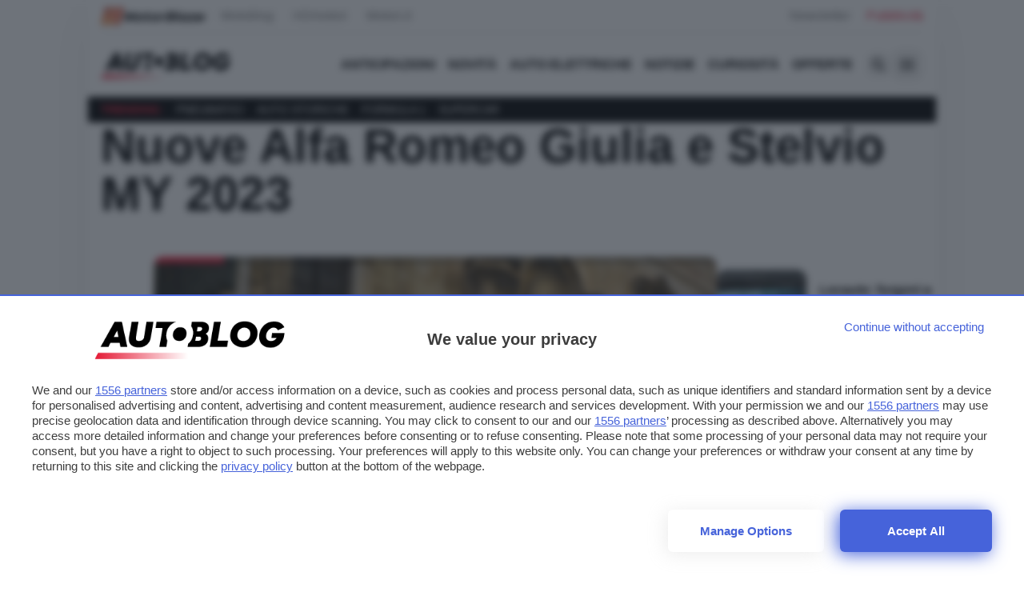

--- FILE ---
content_type: text/html; charset=UTF-8
request_url: https://www.autoblog.it/galleria/nuove-alfa-romeo-giulia-e-stelvio-my-2023
body_size: 16154
content:









<!DOCTYPE html>
<html lang="it" data-domain="Autoblog" data-page="single_gallery" class="scroll-smooth subpixel-antialiased blz_skin">
    <head>
        <meta charset="utf-8" />

        <meta http-equiv="X-UA-Compatible" content="IE=edge,chrome=1" />
        <meta name="viewport" content="width=device-width,initial-scale=1,shrink-to-fit=no" />

        <link rel="dns-prefetch" href="https://img.autoblog.it" />
        <link rel="dns-prefetch" href="https://cdn.onesignal.com" />

        <link rel="preconnect" href="https://img.autoblog.it" crossorigin >
        <link rel="preconnect" href="https://cdn.onesignal.com" crossorigin >


        <title>Nuove Alfa Romeo Giulia e Stelvio MY 2023</title>
<meta name="author" content=" ">

        
    <link rel="icon" type="image/png" href="/app/themes/autoblog/assets/favicon/autoblog/favicon-96x96.png" sizes="96x96" />
    <link rel="icon" type="image/svg+xml" href="/app/themes/autoblog/assets/favicon/autoblog/favicon.svg" />
    <link rel="shortcut icon" href="/app/themes/autoblog/assets/favicon/autoblog/favicon.ico" />
    <link rel="apple-touch-icon" sizes="180x180" href="/app/themes/autoblog/assets/favicon/autoblog/apple-touch-icon.png" />
    <meta name="apple-mobile-web-app-title" content="Autoblog" />
    <link rel="manifest" href="/app/themes/autoblog/assets/favicon/autoblog/site.webmanifest" />


    <link rel="preconnect" href="https://www.googletagmanager.com/" crossorigin >    


    <link rel="preconnect" href="https://fonts.googleapis.com">
    <link rel="preconnect" href="https://fonts.gstatic.com" crossorigin>
    <link
        fetchpriority="low"
        rel="preload"
        href="https://fonts.googleapis.com/css2?family=Figtree:ital,wght@0,300..900;1,300..900&display=optional"
        as="style"
        onload="this.onload=null;this.rel='stylesheet'"
    />
    <noscript>
        <link
            href="https://fonts.googleapis.com/css2?family=Figtree:ital,wght@0,300..900;1,300..900&display=optional"
            rel="stylesheet"
            type="text/css"
        />
    </noscript>

     

        <!-- Google Tag Manager -->
        <script fetchpriority="low" loading="lazy">(function(w,d,s,l,i){w[l]=w[l]||[];w[l].push({ 'gtm.start': new Date().getTime(), event:'gtm.js'}); var f=d.getElementsByTagName(s)[0],j=d.createElement(s),dl=l!='dataLayer'?'&l='+l:'';j.async=true;j.src='https://www.googletagmanager.com/gtm.js?id='+i+dl;f.parentNode.insertBefore(j,f);})(window,document,'script','dataLayer','GTM-W3JKBRWH');</script>
        <!-- End Google Tag Manager -->

                    <!-- Google Tag Manager DigitalBloom -->
            <script fetchpriority="low" loading="lazy">
                (function(w,d,s,l,i){w[l]=w[l]||[];w[l].push({'gtm.start':
                new Date().getTime(),event:'gtm.js'});var f=d.getElementsByTagName(s)[0],
                j=d.createElement(s),dl=l!='dataLayer'?'&l='+l:'';j.async=true;j.src=
                'https://www.googletagmanager.com/gtm.js?id='+i+dl;f.parentNode.insertBefore(j,f);
                })(window,document,'script','dataLayer','GTM-W85JL6VK');
            </script>
            <!-- End Google Tag Manager -->
        
    

            <link rel="stylesheet" type="text/css" href="/app/themes/autoblog/styles/styles/style.css?ver=0.0.34" />     



        <meta name='robots' content='noindex, follow' />
	<style>img:is([sizes="auto" i], [sizes^="auto," i]) { contain-intrinsic-size: 3000px 1500px }</style>
	
	<!-- This site is optimized with the Yoast SEO plugin v24.9 - https://yoast.com/wordpress/plugins/seo/ -->
	<title>Nuove Alfa Romeo Giulia e Stelvio MY 2023 - Autoblog</title>
	<meta property="og:locale" content="it_IT" />
	<meta property="og:type" content="article" />
	<meta property="og:title" content="Nuove Alfa Romeo Giulia e Stelvio MY 2023 - Autoblog" />
	<meta property="og:url" content="https://www.autoblog.it/galleria/nuove-alfa-romeo-giulia-e-stelvio-my-2023" />
	<meta property="og:site_name" content="Autoblog" />
	<meta property="article:publisher" content="https://www.facebook.com/Autoblog.it/" />
	<meta property="og:image" content="https://www.autoblog.it/app/uploads/2023/02/230207-alfaromeogiulia20-63e23b1f56147-63e2476099154.jpg" />
	<meta property="og:image:width" content="1280" />
	<meta property="og:image:height" content="853" />
	<meta property="og:image:type" content="image/jpeg" />
	<meta name="twitter:card" content="summary_large_image" />
	<meta name="twitter:site" content="@_autoblog" />
	<script type="application/ld+json" class="yoast-schema-graph">{"@context":"https://schema.org","@graph":[{"@type":"WebPage","@id":"https://www.autoblog.it/galleria/nuove-alfa-romeo-giulia-e-stelvio-my-2023","url":"https://www.autoblog.it/galleria/nuove-alfa-romeo-giulia-e-stelvio-my-2023","name":"Nuove Alfa Romeo Giulia e Stelvio MY 2023 - Autoblog","isPartOf":{"@id":"https://www.autoblog.it/#website"},"primaryImageOfPage":{"@id":"https://www.autoblog.it/galleria/nuove-alfa-romeo-giulia-e-stelvio-my-2023#primaryimage"},"image":{"@id":"https://www.autoblog.it/galleria/nuove-alfa-romeo-giulia-e-stelvio-my-2023#primaryimage"},"thumbnailUrl":"https://www.autoblog.it/app/uploads/2023/02/230207-alfaromeogiulia20-63e23b1f56147-63e2476099154.jpg","datePublished":"2023-02-08T08:00:32+00:00","breadcrumb":{"@id":"https://www.autoblog.it/galleria/nuove-alfa-romeo-giulia-e-stelvio-my-2023#breadcrumb"},"inLanguage":"it-IT","potentialAction":[{"@type":"ReadAction","target":["https://www.autoblog.it/galleria/nuove-alfa-romeo-giulia-e-stelvio-my-2023"]}]},{"@type":"ImageObject","inLanguage":"it-IT","@id":"https://www.autoblog.it/galleria/nuove-alfa-romeo-giulia-e-stelvio-my-2023#primaryimage","url":"https://www.autoblog.it/app/uploads/2023/02/230207-alfaromeogiulia20-63e23b1f56147-63e2476099154.jpg","contentUrl":"https://www.autoblog.it/app/uploads/2023/02/230207-alfaromeogiulia20-63e23b1f56147-63e2476099154.jpg","width":1280,"height":853},{"@type":"BreadcrumbList","@id":"https://www.autoblog.it/galleria/nuove-alfa-romeo-giulia-e-stelvio-my-2023#breadcrumb","itemListElement":[{"@type":"ListItem","position":1,"name":"Home","item":"https://www.autoblog.it/"},{"@type":"ListItem","position":2,"name":"Gallerie","item":"https://www.autoblog.it/galleria"},{"@type":"ListItem","position":3,"name":"Novità","item":"https://www.autoblog.it/categoria/novita"},{"@type":"ListItem","position":4,"name":"Nuove Alfa Romeo Giulia e Stelvio MY 2023"}]},{"@type":"WebSite","@id":"https://www.autoblog.it/#website","url":"https://www.autoblog.it/","name":"Autoblog","description":"News, Video, Prove e Recensioni sulle nuove Automobili | Autoblog","publisher":{"@id":"https://www.autoblog.it/#organization"},"potentialAction":[{"@type":"SearchAction","target":{"@type":"EntryPoint","urlTemplate":"https://www.autoblog.it/?s={search_term_string}"},"query-input":{"@type":"PropertyValueSpecification","valueRequired":true,"valueName":"search_term_string"}}],"inLanguage":"it-IT"},{"@type":"Organization","@id":"https://www.autoblog.it/#organization","name":"Autoblog","url":"https://www.autoblog.it/","logo":{"@type":"ImageObject","inLanguage":"it-IT","@id":"https://www.autoblog.it/#/schema/logo/image/","url":"https://www.autoblog.it/app/uploads/2020/12/autoblog.png","contentUrl":"https://www.autoblog.it/app/uploads/2020/12/autoblog.png","width":270,"height":97,"caption":"Autoblog"},"image":{"@id":"https://www.autoblog.it/#/schema/logo/image/"},"sameAs":["https://www.facebook.com/Autoblog.it/","https://x.com/_autoblog"]}]}</script>
	<!-- / Yoast SEO plugin. -->


<link rel="https://api.w.org/" href="https://www.autoblog.it/wp-json/" /><link rel="alternate" title="oEmbed (JSON)" type="application/json+oembed" href="https://www.autoblog.it/wp-json/oembed/1.0/embed?url=https%3A%2F%2Fwww.autoblog.it%2Fgalleria%2Fnuove-alfa-romeo-giulia-e-stelvio-my-2023" />
<link rel="alternate" title="oEmbed (XML)" type="text/xml+oembed" href="https://www.autoblog.it/wp-json/oembed/1.0/embed?url=https%3A%2F%2Fwww.autoblog.it%2Fgalleria%2Fnuove-alfa-romeo-giulia-e-stelvio-my-2023&#038;format=xml" />
  <script src="https://cdn.onesignal.com/sdks/web/v16/OneSignalSDK.page.js" defer></script>
  <script>
          window.OneSignalDeferred = window.OneSignalDeferred || [];
          OneSignalDeferred.push(async function(OneSignal) {
            await OneSignal.init({
              appId: "85c7f5a3-fde0-407b-9e3b-3ef443f33f2e",
              serviceWorkerOverrideForTypical: true,
              path: "https://www.autoblog.it/app/plugins/onesignal-free-web-push-notifications/sdk_files/",
              serviceWorkerParam: { scope: "/app/plugins/onesignal-free-web-push-notifications/sdk_files/push/onesignal/" },
              serviceWorkerPath: "OneSignalSDKWorker.js",
            });
          });

          // Unregister the legacy OneSignal service worker to prevent scope conflicts
          if (navigator.serviceWorker) {
            navigator.serviceWorker.getRegistrations().then((registrations) => {
              // Iterate through all registered service workers
              registrations.forEach((registration) => {
                // Check the script URL to identify the specific service worker
                if (registration.active && registration.active.scriptURL.includes('OneSignalSDKWorker.js.php')) {
                  // Unregister the service worker
                  registration.unregister().then((success) => {
                    if (success) {
                      console.log('OneSignalSW: Successfully unregistered:', registration.active.scriptURL);
                    } else {
                      console.log('OneSignalSW: Failed to unregister:', registration.active.scriptURL);
                    }
                  });
                }
              });
            }).catch((error) => {
              console.error('Error fetching service worker registrations:', error);
            });
        }
        </script>
<link rel="icon" href="https://www.autoblog.it/app/uploads/2025/09/cropped-web-app-manifest-512x512-1-32x32.png" sizes="32x32" />
<link rel="icon" href="https://www.autoblog.it/app/uploads/2025/09/cropped-web-app-manifest-512x512-1-192x192.png" sizes="192x192" />
<link rel="apple-touch-icon" href="https://www.autoblog.it/app/uploads/2025/09/cropped-web-app-manifest-512x512-1-180x180.png" />
<meta name="msapplication-TileImage" content="https://www.autoblog.it/app/uploads/2025/09/cropped-web-app-manifest-512x512-1-270x270.png" />

    
     
    
    

        <style>
        .menu_more {
            font-weight: 600 !important;
        }
        
        div#div-gpt-ad-skin {
            display: flex; 
            position: absolute; 
            top: 0;
            width: 100%;
            justify-content: center;
        }
        div#div-gpt-ad-headofpage {
            display: flex; 
            margin-bottom: 0;
            justify-content: center; 
        }

        body.leo-skin .main-container {
            max-width: 1060px !important;
            z-index: 1 !important;
            position: relative !important;
        }
        .adbox_placeholder {
            position: relative;
            background-image: url( '/app/themes/autoblog/assets/adbox_placeholder.svg?v=1' );
            background-position: center;
            background-size: 110px;
            background-repeat: no-repeat;
        }
        div[id^="div-gpt-ad-box_inside_content_"] *{
            width: 300px;
            margin: auto !important;
        }
    </style>
    

     
    <script type="module" src="https://cmp.pubtech.ai/456/pubtech-cmp-v2-esm.js"></script><script nomodule>!function(){var e=document,t=e.createElement('script');if(!('noModule'in t)&&'onbeforeload'in t){var n=!1;e.addEventListener('beforeload',(function(e){if(e.target===t)n=!0;else if(!e.target.hasAttribute('nomodule')||!n)return;e.preventDefault()}),!0),t.type='module',t.src='.',e.head.appendChild(t),t.remove()}}();</script>
    <script nomodule data-src="https://cmp.pubtech.ai/456/pubtech-cmp-v2.js" src="https://cmp.pubtech.ai/456/pubtech-cmp-v2.js"></script>
    
    <meta name="pbstck_context:site_name" content="autoblogtub"/>
    <meta name="pbstck_context:section" content="genr">
    
    <style>
        [x-cloak] {
            display: none;
        }
    </style>

    <style>
    /* Theme colors */

    
    :root {
        --color-primary: #e41a35;
        --color-primary-light: #e41a35;
        --color-primary-dark: #e41a35;
    }

    [data-theme="motoblog"] {
        --color-primary: #e49725;
        --color-primary-light: #e49725;
        --color-primary-dark: #e49725;
    }


    /* Rest of the styles */
    .menu_more {
        font-weight: 600 !important;
    }
    
    div#div-gpt-ad-skin {
        display: flex; 
        position: absolute; 
        top: 0;
        width: 100%;
        justify-content: center;
    }
    div#div-gpt-ad-headofpage {
        display: flex; 
        margin-bottom: 0;
        justify-content: center; 
    }

    #div-gpt-ad-skin > div:first-of-type {
        /* Inserisci qui le proprietà desiderate */
        max-width: 970px;
        margin: auto;
        text-align: center;
      }
      
      div#top_slot * {
          text-align: center;
          margin: auto;
      }

    body.leo-skin .main-container {
        max-width: 1060px !important;
        z-index: 1 !important;
        position: relative !important;
    }
    .adbox_placeholder {
        position: relative;
        background-image: url( '/app/themes/autoblog/assets/adbox_placeholder.svg?v=1' );
        background-position: center;
        background-size: 110px;
        background-repeat: no-repeat;
    }
    div[id^="div-gpt-ad-box_inside_content_"] *{
        margin: auto !important;
    }
    .hidden-scrollbar {
        -ms-overflow-style: none;  /* IE and Edge */
        scrollbar-width: none;  /* Firefox */
    }
    .hidden-scrollbar::-webkit-scrollbar {
        display: none;  /* Chrome, Safari and Opera */
    }
    .leo-skin div#div-gpt-ad-teads,
    .leo-skin .hero_image {
        max-width: 620px;
        overflow: hidden;
    } 
</style>
</head>

<body data-theme="autoblog" class="single_gallery max-w-screen overflow-x-hidden blz_skin">



    <!-- Google Tag Manager (noscript) -->
    <noscript><iframe src="https://www.googletagmanager.com/ns.html?id=GTM-W3JKBRWH" height="0" width="0" style="display:none;visibility:hidden"></iframe></noscript>
    <!-- End Google Tag Manager (noscript) --> 
    

        <!-- Google Tag Manager DigitalBloom (noscript) -->
    <noscript><iframe src="https://www.googletagmanager.com/ns.html?id=GTM-W85JL6VK" height="0" width="0" style="display:none;visibility:hidden"></iframe></noscript>
    <!-- End Google Tag Manager (noscript) -->
    

    

    
        <div id="div-gpt-ad-skin" class="mp-code skin"></div>
    

    <main class="main-container mx-auto bg-white">

        <div style="box-shadow: rgba(0, 0, 0, 0.05) 0px 20px 60px 4px;" class="boxed bg-white"> 
        
                <section class="hidden lg:block">
    <div class="py-2 px-4 bg-white boxed flex items-center justify-between">
        <ul class="flex items-center">
            <li class="inline mr-4 lg:mr-4 text-neutral-500 lg:hover:text-black group relative">
                <a target="_blank" href="https://motorblaze.it" title="Questo sito è parte del network MotorBlaze" class="flex items-center group-hover:opacity-90">
                    <img src="/app/themes/autoblog/assets/motorblaze/motorblaze.svg" alt="Questo sito è parte del network MotorBlaze" class="h-6 w-auto -mt-[1px] mr-05"> :
                </a>

            </li>
                        <li class="inline mr-4 lg:mr-6 text-neutral-500 lg:hover:text-black">
                <a target="_blank" href="//www.motoblog.it">Motoblog</a>
            </li>
                        <li class="inline mr-4 lg:mr-6 text-neutral-500 lg:hover:text-black">
                <a target="_blank" href="//www.hdmotori.it">HDmotori</a>
            </li>
                        <li class="inline mr-4 lg:mr-6 text-neutral-500 lg:hover:text-black">
                <a target="_blank" href="//www.motori.it">Motori.it</a>
            </li>
                    </ul>
        <div>
            <a target="_blank" href="/newsletter/" class="inline mr-4 lg:mr-4 text-neutral-500 lg:hover:text-black">
                Newsletter
            </a>
            <a target="_blank" href="/pubblicita/" class="text-primary">
                Pubblicità
            </a>
        </div>
    </div>
    <div class="boxed w-full px-4">
        <div class="bg-neutral-200 h-[1px]"></div>
    </div>
</section>        
        <header x-data="{ shadow: false }" class="sticky top-0 left-0 z-20 w-full">
            <nav x-data="{ searchOpen: false, menuOpen: false }" 
    class="bg-white">
  
    <div class="mx-auto boxed px-2 sm:px-6 lg:px-4">
        <div class="relative flex h-14 lg:h-20 items-center justify-between">

            <div class="flex flex-1 items-center justify-center sm:items-stretch sm:justify-start">
                <div class="flex flex-shrink-0 items-center">
                    <a href="/" title="Vai alla Homepage">
                                                    <img class="h-8 lg:h-10 w-auto -mt-[4px]" fetchpriority="high" src="/app/themes/autoblog/assets/logo/autoblog.svg?v=1.5" alt="">
                                            </a>
                </div>
                <div class="hidden lg:mr-20 lg:block w-full">
                    <div class="flex justify-end w-full">
                                                <a href="https://www.autoblog.it/categoria/anticipazioni" class="px-2 py-2 font-semibold uppercase text-md hover:text-primary">
                            Anticipazioni
                        </a>
                                                <a href="https://www.autoblog.it/categoria/novita" class="px-2 py-2 font-semibold uppercase text-md hover:text-primary">
                            Novità
                        </a>
                                                <a href="https://www.autoblog.it/categoria/auto-elettriche" class="px-2 py-2 font-semibold uppercase text-md hover:text-primary">
                            Auto Elettriche
                        </a>
                                                <a href="https://www.autoblog.it/categoria/notizie" class="px-2 py-2 font-semibold uppercase text-md hover:text-primary">
                            Notizie
                        </a>
                                                <a href="https://www.autoblog.it/categoria/notizie/curiosita" class="px-2 py-2 font-semibold uppercase text-md hover:text-primary">
                            Curiosità
                        </a>
                                                <a href="https://www.autoblog.it/categoria/guida-allacquisto" class="px-2 py-2 font-semibold uppercase text-md hover:text-primary">
                            Offerte
                        </a>
                                            </div>
                </div>
            </div>
            <div class="space-x-4">
                <div class="absolute inset-y-0 right-10 flex items-center">
                    <!-- Search Button -->
                    <button type="button"
                        class="relative inline-flex items-center justify-center rounded-lg p-2 lg:text-neutral-900 text-white"
                        aria-controls="search-menu"  @click="searchOpen = !searchOpen; if (searchOpen) menuOpen = false" aria-expanded="false"
                        x-bind:aria-expanded="searchOpen.toString()">
                        <span class="absolute"></span>
                        <span class="sr-only">Apri la ricerca</span>
                        <div class="h-4 w-4 fill-neutral-900 " :class="{ 'hidden': searchOpen, 'block': !searchOpen }">
                            <svg xmlns="http://www.w3.org/2000/svg" viewBox="0 0 512 512"><path d="M416 208c0 45.9-14.9 88.3-40 122.7L502.6 457.4c12.5 12.5 12.5 32.8 0 45.3s-32.8 12.5-45.3 0L330.7 376c-34.4 25.2-76.8 40-122.7 40C93.1 416 0 322.9 0 208S93.1 0 208 0S416 93.1 416 208zM208 352a144 144 0 1 0 0-288 144 144 0 1 0 0 288z"/></svg>                        </div>
                        <svg x-description="Icon when search is open." x-state:on="Search open" x-state:off="Search closed"
                            class="hidden h-6 w-6" :class="{ 'block': searchOpen, 'hidden': !searchOpen }" fill="none"
                            viewBox="0 0 24 24" stroke-width="2" stroke="currentColor" aria-hidden="true">
                            <path stroke-linecap="round" stroke-linejoin="round" d="M6 18L18 6M6 6l12 12"></path>
                        </svg>
                    </button>
                </div>
                <div class="absolute inset-y-0 right-0 flex items-center">
                                            
                    <!-- Mobile Menu Button -->
                    <button type="button"
                        class="relative inline-flex items-center justify-center rounded-lg p-2 text-neutral-900 "
                        aria-controls="mobile-menu" @click="menuOpen = !menuOpen; if (menuOpen) searchOpen = false" aria-expanded="false"
                        x-bind:aria-expanded="menuOpen.toString()">
                        <span class="absolute"></span>
                        <span class="sr-only">Apri il menu</span>
                        <svg x-state:on="Menu open" x-state:off="Menu closed"
                            class="block h-6 w-6" :class="{ 'hidden': menuOpen, 'block': !menuOpen }" fill="none"
                            viewBox="0 0 24 24" stroke-width="2" stroke="currentColor" aria-hidden="true">
                            <path stroke-linecap="round" stroke-linejoin="round"
                                d="M3.75 6.75h16.5M3.75 12h16.5m-16.5 5.25h16.5"></path>
                        </svg>
                        <svg x-description="Icon when menu is open." x-state:on="Menu open" x-state:off="Menu closed"
                            class="hidden h-6 w-6" :class="{ 'block': menuOpen, 'hidden': !menuOpen }" fill="none"
                            viewBox="0 0 24 24" stroke-width="2" stroke="currentColor" aria-hidden="true">
                            <path stroke-linecap="round" stroke-linejoin="round" d="M6 18L18 6M6 6l12 12"></path>
                        </svg>
                    </button>
                </div>
            </div>
        </div>
    </div>


    <!-- Search Panel -->
<div class="h-screen w-full overflow-auto hidden-scrollbar bg-white" id="search-menu" x-data="searchForm()" x-show="searchOpen" style="display: none;">
    <div class="pb-3 pt-2 flex-none boxed">
        <div class="sticky top-0 bg-white py-2">
            <form @submit.prevent="search" role="search" aria-label="posts" autocomplete="off" class="boxed px-6 lg:py-24 my-2">
                <label for="default-search" class="mb-2 text-sm font-semibold text-neutral-900 sr-only dark:text-white">Search</label>
                <div class="relative">
                    <div class="absolute inset-y-0 start-0 flex items-center ps-3 pointer-events-none">
                        <svg class="w-4 h-4 text-neutral-500 dark:text-neutral-400" aria-hidden="true" xmlns="http://www.w3.org/2000/svg" fill="none" viewBox="0 0 20 20">
                            <path stroke="currentColor" stroke-linecap="round" stroke-linejoin="round" stroke-width="2" d="m19 19-4-4m0-7A7 7 0 1 1 1 8a7 7 0 0 1 14 0Z"/>
                        </svg>
                    </div>
                    <input type="search" id="default-search" class="block w-full p-4 ps-10 text-md text-neutral-900 border border-neutral-300 rounded-lg bg-neutral-50 focus:border-primary focus:outline-none appearance-none" x-model="query" name="search" aria-label="Search Term" placeholder="Cerca nel sito..." @input.debounce.500ms="search" />
                    <button type="submit" x-show="false">Cerca</button>
                    
                    <div class="absolute inset-y-0 end-4 flex items-center ps-3 pointer-events-none">
                        <div x-show="loading" class="spinner">
                            <svg aria-hidden="true" class="w-6 h-6 text-neutral-300 animate-spin fill-primary-light" viewBox="0 0 100 101" fill="none" xmlns="http://www.w3.org/2000/svg">
                                <path d="M100 50.5908C100 78.2051 77.6142 100.591 50 100.591C22.3858 100.591 0 78.2051 0 50.5908C0 22.9766 22.3858 0.59082 50 0.59082C77.6142 0.59082 100 22.9766 100 50.5908ZM9.08144 50.5908C9.08144 73.1895 27.4013 91.5094 50 91.5094C72.5987 91.5094 90.9186 73.1895 90.9186 50.5908C90.9186 27.9921 72.5987 9.67226 50 9.67226C27.4013 9.67226 9.08144 27.9921 9.08144 50.5908Z" fill="currentColor"/>
                                <path d="M93.9676 39.0409C96.393 38.4038 97.8624 35.9116 97.0079 33.5539C95.2932 28.8227 92.871 24.3692 89.8167 20.348C85.8452 15.1192 80.8826 10.7238 75.2124 7.41289C69.5422 4.10194 63.2754 1.94025 56.7698 1.05124C51.7666 0.367541 46.6976 0.446843 41.7345 1.27873C39.2613 1.69328 37.813 4.19778 38.4501 6.62326C39.0873 9.04874 41.5694 10.4717 44.0505 10.1071C47.8511 9.54855 51.7191 9.52689 55.5402 10.0491C60.8642 10.7766 65.9928 12.5457 70.6331 15.2552C75.2735 17.9648 79.3347 21.5619 82.5849 25.841C84.9175 28.9121 86.7997 32.2913 88.1811 35.8758C89.083 38.2158 91.5421 39.6781 93.9676 39.0409Z" fill="currentFill"/>
                            </svg>
                            <span class="sr-only">Loading...</span>
                        </div>
                    </div>
            
                </div>
            </form>
        </div>



        <div class="results my-4 pb-24 px-6">
            <div id="posts" x-ref="posts">
                <div class="grid grid-cols-1 md:grid-cols-2 lg:grid-cols-3 gap-4">
                    <template x-for="post in posts" :key="post.id">
                        <a class="cardlink" :href="post.link" x-bind:href="post.link">
                            <div class="flex items-center">
                                <div class="h-24 w-20 mx-4">
                                    <img width="80" height="120" loading="lazy" class="rounded-lg h-24 w-20 bg-neutral-100 object-cover" x-bind:src="post.img" x-bind:alt="post.title">
                                </div>
                                <div class="w-48 text-wrap leading-none font-semibold" x-text="post.title"></div>
                            </div>
                        </a>
                    </template>
                </div>
            </div>
        </div>
    </div>
</div>

<script>
    function searchForm() {
        return {
            query: '',
            posts: [],
            loading: false,

            search() {
                if (this.query.length < 3) {
                    this.posts = [];
                    return;
                }

                this.loading = true;

                // Trasforma gli spazi in +
                const formattedQuery = this.query.replace(/\s+/g, '+');

                fetch(`/wp-json/api/v1/customsearch/${formattedQuery}`)
                    .then(response => response.json())
                    .then(data => {
                        //console.log('Data received:', data); // Log per la diagnostica
                        this.posts = data.news.map(post => {
                            return {
                                id   : post.id,
                                img  : post.img.url,
                                title: post.title,
                                link  : post.link,
                            };
                        });
  
                        this.loading = false; // Imposta lo stato di caricamento a false dopo aver ricevuto i dati
                    })
                    .catch(error => {
                        this.loading = false; // Assicurati che lo spinner venga nascosto anche in caso di errore
                    });
            }
        }
    }
</script>
    <!-- Mobile Menu Panel -->



<div class="h-screen boxed p-4 overflow-auto hidden-scrollbar bg-white" id="mobile-menu" x-show="menuOpen" style="display: none;">

    <div class="px-2 pb-3 grid grid-cols-2 lg:grid-cols-4 gap-4 boxed mx-auto">


        <div>
            <span class="uppercase text-primary text-sm font-bold">Categorie:</span>
            
                            <a href="https://www.autoblog.it/categoria/anticipazioni" class="text-neutral-900 block rounded-md py-2 text-lg font-semibold">
                    Anticipazioni
                </a>
                            <div class="divide-neutral-500"></div>
            
                            <a href="https://www.autoblog.it/categoria/novita" class="text-neutral-900 block rounded-md py-2 text-lg font-semibold">
                    Novità
                </a>
                            <div class="divide-neutral-500"></div>
            
                            <a href="https://www.autoblog.it/categoria/auto-elettriche" class="text-neutral-900 block rounded-md py-2 text-lg font-semibold">
                    Auto Elettriche
                </a>
                            <div class="divide-neutral-500"></div>
            
                            <a href="https://www.autoblog.it/categoria/notizie" class="text-neutral-900 block rounded-md py-2 text-lg font-semibold">
                    Notizie
                </a>
                            <div class="divide-neutral-500"></div>
            
                            <a href="https://www.autoblog.it/categoria/notizie/curiosita" class="text-neutral-900 block rounded-md py-2 text-lg font-semibold">
                    Curiosità
                </a>
                            <div class="divide-neutral-500"></div>
            
                            <a href="https://www.autoblog.it/categoria/guida-allacquisto" class="text-neutral-900 block rounded-md py-2 text-lg font-semibold">
                    Offerte
                </a>
                            <div class="divide-neutral-500"></div>
                    </div>

        <div>
            <span class="uppercase text-primary text-sm font-bold">Trending:</span>
                            <a href="https://www.autoblog.it/categoria/pneumatici" class="text-neutral-900 block rounded-md py-2 text-lg font-semibold">
                    Pneumatici
                </a>
    
                            <a href="https://www.autoblog.it/categoria/auto-storiche" class="text-neutral-900 block rounded-md py-2 text-lg font-semibold">
                    Auto storiche
                </a>
    
                            <a href="https://www.autoblog.it/categoria/motorsport/formula-1" class="text-neutral-900 block rounded-md py-2 text-lg font-semibold">
                    Formula 1
                </a>
    
                            <a href="https://www.autoblog.it/categoria/super-car" class="text-neutral-900 block rounded-md py-2 text-lg font-semibold">
                    Supercar
                </a>
    
                    </div>
      
        <div>
            <div class="text-sm font-bold flex items-center">
                <img src="/app/themes/autoblog/assets/motorblaze/motorblaze.svg" alt="Questo sito è parte del network MotorBlaze" class="h-[21px] w-auto mr-1">
                <span>:</span>
            </div>
                            <a href="//www.motoblog.it" class="text-neutral-900 rounded-md py-2 text-lg font-semibold flex items-center space-x-1">
                    Motoblog
                </a>
                            <a href="//www.hdmotori.it" class="text-neutral-900 rounded-md py-2 text-lg font-semibold flex items-center space-x-1">
                    HDmotori
                </a>
                            <a href="//www.motori.it" class="text-neutral-900 rounded-md py-2 text-lg font-semibold flex items-center space-x-1">
                    Motori.it
                </a>
                    </div> 
        

    
    </div>

    <div class="mt-12">
                <div class="mb-6">

        
    <ul class="flex items-center justify-center text-neutral-900">
        <li>
            <a href="https://www.facebook.com/Autoblog.it/" rel="nofollow noopener" target="_blank">
                <svg xmlns="http://www.w3.org/2000/svg" width="42" height="42">
                    <path
                        d="M28.116 12.999H13.883a.883.883 0 00-.883.884v14.233a.883.883 0 00.883.883h7.663v-6.2h-2.085v-2.41h2.085v-1.781a2.909 2.909 0 013.105-3.192 17.293 17.293 0 011.863.095v2.16h-1.279c-1 0-1.2.477-1.2 1.176v1.541h2.392l-.309 2.411h-2.079v6.2h4.077a.884.884 0 00.884-.883V13.883a.883.883 0 00-.884-.884z"
                        fill="currentColor"></path>
                </svg>
            </a>
        </li>
        <li>
            <a href="https://twitter.com/_autoblog" rel="nofollow noopener" target="_blank">
                <svg xmlns="http://www.w3.org/2000/svg" width="42" height="42">
                    <path
                        d="M29 16.039a6.839 6.839 0 01-1.89.518 3.262 3.262 0 001.443-1.813 6.555 6.555 0 01-2.08.794 3.28 3.28 0 00-5.673 2.243 3.377 3.377 0 00.076.748 9.284 9.284 0 01-6.762-3.429 3.281 3.281 0 001.008 4.384 3.239 3.239 0 01-1.482-.4v.036a3.3 3.3 0 002.628 3.223 3.274 3.274 0 01-.86.108 2.9 2.9 0 01-.621-.056 3.311 3.311 0 003.065 2.285 6.591 6.591 0 01-4.067 1.4 6.144 6.144 0 01-.785-.052 9.234 9.234 0 005.032 1.472 9.272 9.272 0 009.336-9.334c0-.145-.005-.285-.012-.424A6.544 6.544 0 0029 16.039z"
                        fill="currentColor"></path>
                </svg>
            </a>
        </li>
        <li>
            <a href="/feed" rel="nofollow noopener" target="_blank">
                <svg xmlns="http://www.w3.org/2000/svg" width="42" height="42">
                    <g data-name="Raggruppa 15">
                        <g data-name="Raggruppa 13">
                            <g data-name="Raggruppa 14">
                                <g data-name="Raggruppa 8">
                                    <g data-name="Raggruppa 7">
                                        <circle data-name="Ellisse 1" cx="2.5" cy="2.5" r="2.5" fill="currentColor"
                                            transform="translate(13 23.861)"></circle>
                                    </g>
                                </g>
                                <g data-name="Raggruppa 10">
                                    <g data-name="Raggruppa 9">
                                        <path data-name="Tracciato 5"
                                            d="M13 18.102v3.075a7.694 7.694 0 017.686 7.681h3.073A10.772 10.772 0 0013 18.102z"
                                            fill="currentColor"></path>
                                    </g>
                                </g>
                                <g data-name="Raggruppa 12">
                                    <g data-name="Raggruppa 11">
                                        <path data-name="Tracciato 6"
                                            d="M13 12.861v3.048a12.966 12.966 0 0112.953 12.952H29a16.018 16.018 0 00-16-16z"
                                            fill="currentColor"></path>
                                    </g>
                                </g>
                            </g>
                        </g>
                    </g>
                </svg>
            </a>
        </li>
        <li>
            <a href="https://www.autoblog.it/newsletter" rel="nofollow noopener" target="_blank">
                <svg xmlns="http://www.w3.org/2000/svg" width="42" height="42">
                    <path
                        d="M22.979 21.268l5.657 4.849a1.152 1.152 0 01-.787.312h-13.7a1.153 1.153 0 01-.79-.31l5.659-4.851L21 23zM21 21.857l-7.637-6.545a1.152 1.152 0 01.788-.312h13.7a1.153 1.153 0 01.79.31zm8 3.641L23.477 20.8 29 16v9.5zm-16 0V16l5.523 4.8L13 25.5zm0 0"
                        fill="currentColor" fill-rule="evenodd"></path>
                </svg>
            </a>
        </li>
    </ul>

</div>            </div>


    <div class="grid grid-cols-3 lg:flex items-center justify-center gap-4 mt-10">
                <div class="text-neutral-500 font-semibold text-sm hover:text-primary">
            <a href="https://www.autoblog.it/codice-etico-della-affiliazione">Codice etico</a>
        </div>
                <div class="text-neutral-500 font-semibold text-sm hover:text-primary">
            <a href="https://www.autoblog.it/affiliazione">Affiliazione</a>
        </div>
                <div class="text-neutral-500 font-semibold text-sm hover:text-primary">
            <a href="https://www.autoblog.it/privacy-policy">Informativa Privacy</a>
        </div>
                <div class="text-neutral-500 font-semibold text-sm hover:text-primary">
            <a href="https://www.autoblog.it/cookie-policy">Informativa Cookie</a>
        </div>
                <div class="text-neutral-500 font-semibold text-sm hover:text-primary">
            <a href="https://www.autoblog.it/note-legali">Note legali</a>
        </div>
            </div>



</div>
</nav>            <section x-data="{ shadow: false, }"
class="trendbar_small boxed bg-black text-white flex items-center h-8 lg:justify-left "
:class="{ 'shadow-[0_1px_3px_rgba(15,23,42,0.08)] transition duration-200' : shadow }"
@scroll.window="
    shadow = (window.pageYOffset > 20) ? true : false;
">

    <ul class="overflow-x-scroll whitespace-nowrap hidden-scrollbar pl-3 lg:px-4 boxed lg:w-full flex items-center">
        <li class="inline mr-4 text-primary  uppercase font-bold text-sm">Trending:</li>
                <li class="inline mr-4 text-white  uppercase font-normal text-sm ">
            <a href="https://www.autoblog.it/categoria/pneumatici">Pneumatici</a>
        </li>
                <li class="inline mr-4 text-white  uppercase font-normal text-sm ">
            <a href="https://www.autoblog.it/categoria/auto-storiche">Auto storiche</a>
        </li>
                <li class="inline mr-4 text-white  uppercase font-normal text-sm ">
            <a href="https://www.autoblog.it/categoria/motorsport/formula-1">Formula 1</a>
        </li>
                <li class="inline mr-4 text-white  uppercase font-normal text-sm ">
            <a href="https://www.autoblog.it/categoria/super-car">Supercar</a>
        </li>
            </ul>
</section>
        </header>
       

        <div class="boxed px-4 bg-white">

            
       

            




        

<span data-container='{
        "type" : "single_gallery",
        "infinite" : "false",
        "title": "Nuove\u0020Alfa\u0020Romeo\u0020Giulia\u0020e\u0020Stelvio\u0020MY\u00202023", "container" : ".articles-container" , "content" : "article"
    , "appendToRequest" : "?is_ajax_request" , "contents" : [     {"title":"Locauto\u003A\u0020furgoni\u0020a\u0020chilometraggio\u0020illimitato\u0020al\u0020costo\u0020di\u0020100\u0020km", "url" :"https://www.autoblog.it/post/locauto-furgoni-a-chilometraggio-illimitato-al-costo-di-100-km"},     {"title":"Mini\u0020Paul\u0020Smith\u0020Edition,\u0020il\u0020massimo\u0020del\u0020glamour\u0020british", "url" :"https://www.autoblog.it/post/mini-paul-smith-edition-il-massimo-del-glamour-british"},     {"title":"L\u0027americana\u0020pi\u00F9\u0020potente\u0020mai\u0020vista\u0020in\u0020Europa\u003A\u0020ha\u00201.064\u0020CV", "url" :"https://www.autoblog.it/post/lamericana-piu-potente-mai-vista-in-europa-ha-1-064-cv"},     {"title":"Con\u0020Locauto\u0020sconti\u0020fino\u0020al\u002020\u0025\u0020sul\u0020noleggio\u0020auto\u003A\u0020scopri\u0020la\u0020promo", "url" :"https://www.autoblog.it/post/con-locauto-sconti-fino-al-20-sul-noleggio-auto-scopri-la-promo"},     {"title":"Leapmotor,\u0020con\u0020la\u0020tecnologia\u0020REEV\u0020autonomia\u0020di\u00201000\u0020km", "url" :"https://www.autoblog.it/post/leapmotor-con-la-tecnologia-reev-autonomia-di-1000-km"},     {"title":"Apollo\u0020Evo\u0020V12,\u0020nuova\u0020hypercar\u0020da\u0020pista\u003A\u0020solo\u002010\u0020esemplari", "url" :"https://www.autoblog.it/post/apollo-evo-v12-nuova-hypercar-da-pista-solo-10-esemplari"},     {"title":"Opel\u0020debutta\u0020a\u0020Retromobile\u00202026\u0020con\u0020nuova\u0020Astra\u0020e\u0020Mokka\u0020GSE", "url" :"https://www.autoblog.it/post/opel-debutta-a-retromobile-2026-con-nuova-astra-e-mokka-gse"},     {"title":"Le\u0020tariffe\u0020orarie\u0020di\u0020Locauto\u0020sono\u0020l\u0027ideale\u0020per\u0020noleggi\u0020auto\u0020brevi", "url" :"https://www.autoblog.it/post/le-tariffe-orarie-di-locauto-sono-lideale-per-noleggi-auto-brevi"}     ], "taxonomies" : {  } }'></span>

<div class="articles-container">
    <article id="360154" class="px-4 lg:px-0">

                
        
        <div class="post-content-single relative">
            <section class="article_head">
    <h1 class="text-4xl/8 lg:text-6xl font-bold lg:font-semibold mb-4">Nuove Alfa Romeo Giulia e Stelvio MY 2023</h1>

        <p class="text-neutral-800 text-xl italic lg:not-italic mb-2"></p>
</section>            <div class="lg:flex lg:justify-between max-w-4xl mx-auto my-12">
                <div class="lg:pr-6">
                    <link fetchpriority="low" rel="stylesheet" href="/app/themes/autoblog/styles/lib/swiper-bundle.min.css" />
<script fetchpriority="low" src="/app/themes/autoblog/scripts/lib/swiper-bundle.min.js"></script>

<style>
    .gallery_block {
        max-width: 704px;
        height: 540px;
    }

    .swiper {
        width: 100%;
        height: 100%;
    }

    .swiper-slide {
        text-align: center;
        display: flex;
        justify-content: center;
        align-items: center;
    }

    .swiper-slide img {
        display: block;
        width: 100%;
        height: 100%;
        object-fit: cover;
    }

    .swiper-slide img {
        display: block;
        width: 100%;
        height: 100%;
        object-fit: cover;
    }
    .swiper-pagination {
        margin: 0 !important;
        height: 8px !important;

    }
    .swiper-pagination-progressbar-fill {
        background-color: #e41a35 !important;
    }
    .swiper-count .currentslide {
        font-weight: bold;
        color: #e41a35;
        font-size: 18px;
    }

    /* Pulsante "next" */
    .swiper-button-next::after {
        content: ''; /* Sostituisci con il simbolo desiderato */
        background-image: url('data:image/svg+xml,<svg xmlns="http://www.w3.org/2000/svg" fill="none" viewBox="0 0 24 24" stroke-width="1.5" stroke="white" class="size-6"><path stroke-linecap="round" stroke-linejoin="round" d="M13.5 4.5 21 12m0 0-7.5 7.5M21 12H3" /></svg>') !important;
        width: 24px;
        height: 24px;
    }

    .swiper-button-next,
    .swiper-button-prev {
        background: rgba(0, 0, 0, 0.3);
        width: 60px;
    }

    .swiper-button-next {
        right: 0;
        border-radius: 8px 0 0 8px; 
    }

    .swiper-button-prev {
        left: 0;
        border-radius:  0 8px 8px 0 ; 
    }

    .swiper-button-next:hover,
    .swiper-button-prev:hover {
        background: rgba(0, 0, 0, 0.7);
    }


    /* Pulsante "prev" */
    .swiper-button-prev::after {
        content: ''; /* Sostituisci con il simbolo desiderato */
        background-image: url('data:image/svg+xml,<svg xmlns="http://www.w3.org/2000/svg" fill="none" viewBox="0 0 24 24" stroke-width="1.5" stroke="white" class="size-6"><path stroke-linecap="round" stroke-linejoin="round" d="M10.5 19.5 3 12m0 0 7.5-7.5M3 12h18" /></svg>') !important;
        width: 24px;
        height: 24px;
    }
</style>

<section class="gallery_block relative mb-4 select-none  rounded-lg">
    <div class="swiper gallerySwiper rounded-lg">
        <div class="swiper-wrapper rounded-lg">
                            <div class="swiper-slide rounded-lg">
                    <img class="rounded-lg" src="https://www.autoblog.it/app/uploads/2023/02/230207-alfaromeogiulia01-63e23b8feb68d-63e24760f0599.jpg" alt="Nuove Alfa Romeo Giulia e Stelvio MY 2023">
                </div>
                            <div class="swiper-slide rounded-lg">
                    <img class="rounded-lg" src="https://www.autoblog.it/app/uploads/2023/02/230207-alfaromeostelvio19-63e23c8d804b7-63e246883633d-1.jpg" alt="Nuove Alfa Romeo Giulia e Stelvio MY 2023">
                </div>
                            <div class="swiper-slide rounded-lg">
                    <img class="rounded-lg" src="https://www.autoblog.it/app/uploads/2023/02/230207-alfaromeogiulia20-63e23b1f56147-63e2476099154.jpg" alt="Nuove Alfa Romeo Giulia e Stelvio MY 2023">
                </div>
                            <div class="swiper-slide rounded-lg">
                    <img class="rounded-lg" src="https://www.autoblog.it/app/uploads/2023/02/230207-alfaromeostelvio01-63e23d1310a91-63e24687ea8ec.jpg" alt="Nuove Alfa Romeo Giulia e Stelvio MY 2023">
                </div>
                            <div class="swiper-slide rounded-lg">
                    <img class="rounded-lg" src="https://www.autoblog.it/app/uploads/2023/02/interni-alfaromeostelvio02-63e23b543a452-63e2468853912.jpg" alt="Nuove Alfa Romeo Giulia e Stelvio MY 2023">
                </div>
                            <div class="swiper-slide rounded-lg">
                    <img class="rounded-lg" src="https://www.autoblog.it/app/uploads/2023/02/hero-alfaromeogiulia29-63e23f27b9798-63e2475fe900c.jpg" alt="Nuove Alfa Romeo Giulia e Stelvio MY 2023">
                </div>
                            <div class="swiper-slide rounded-lg">
                    <img class="rounded-lg" src="https://www.autoblog.it/app/uploads/2023/02/230207-alfaromeogiulia24-63e23af7149a6-63e24760ca1a3.jpg" alt="Nuove Alfa Romeo Giulia e Stelvio MY 2023">
                </div>
                            <div class="swiper-slide rounded-lg">
                    <img class="rounded-lg" src="https://www.autoblog.it/app/uploads/2023/02/ambientate-alfaromeostelvio03-63e23e8bd6167-63e246873354f.jpg" alt="Nuove Alfa Romeo Giulia e Stelvio MY 2023">
                </div>
                        
        </div>
        <div class="swiper-button-next"></div>
        <div class="swiper-button-prev"></div>
        <div class="swiper-pagination absolute h-6 top-0 m-0"></div>
       
    </div>

</section>

<section class="border-t border-b my-6 p-2 flex justify-center items-center text-slate-500 text-sm">
    <div class="swiper-count"></div>
</section>

<script>
    var swiper = new Swiper(".gallerySwiper", {
        spaceBetween: 10,
        pagination: {
            el: ".swiper-pagination",
            type: "progressbar",
        },
        navigation: {
            nextEl: ".swiper-button-next",
            prevEl: ".swiper-button-prev",
        },
        on: {
            init: function () {
                updateFraction(this); // Aggiorna la frazione all'inizio
            },
            slideChange: function () {
                updateFraction(this); // Aggiorna la frazione a ogni cambio slide
            },
        },
    });
    // Funzione per aggiornare la frazione
function updateFraction(swiper) {
    const currentSlide = swiper.realIndex + 1; // Slide corrente (base 1)
    const totalSlides = swiper.slides.length; // Totale slide
    const fractionElement = document.querySelector(".swiper-count");
    if (fractionElement) {
        fractionElement.innerHTML = `foto <span class="currentslide">${currentSlide}</span> di ${totalSlides}`;
    }
}
</script>                    
                    <div class="my-2">
    <div id="div-gpt-ad-video_content"></div>
</div>                </div>
                    <div class="w-[300px] hidden lg:block flex-none">

        
<section class="mt-4">


                 
            <div class="lg:grid lg:grid-cols-1 lg:gap-4">
                                    <a href="https://www.autoblog.it/post/locauto-furgoni-a-chilometraggio-illimitato-al-costo-di-100-km" class="w-full flex justify-between items-center rounded-lg group relative">
    <div class="grid grid-cols-[112px_auto] gap-4 items-center">
     
                <div class="relative">
            <img loading="lazy" fetchpriority="low" class="bg-neutral-100 flex-shrink-0 w-28 h-28 rounded-lg object-cover object-center group-hover:opacity-90" src="https://img.autoblog.it/g6yAAvJitbuVzG88w2OoyRwpED4=/160x120/filters:quality(80):format(webp)/www.autoblog.it/app/uploads/2026/01/locauto-furgoni-1-scaled.jpg"
            alt="" />
        </div>

        
        <div class="flex flex-col">
            <div class="line-clamp-3 text-lg lg:text-base leading-5 font-semibold group-hover:text-primary">
                Locauto: furgoni a chilometraggio illimitato al costo di 100 km
            </div>
            

<div class="text-xs flex mt-1 text-neutral-500">
        <span class="font-semibold">Novità</span>
                    <span class="mx-0.5">•</span>
                <span 
        id="card_pubdate_409696" 
        class="text-neutral-500 block" 
        x-data="timeAgoComponent(1769020558)" 
        x-init="updateTime()" 
        x-text="time"> 
    </span>
    
</div>        </div>
    </div>
</a>                                        <div class="border-b"></div>
                                                        <a href="https://www.autoblog.it/post/mini-paul-smith-edition-il-massimo-del-glamour-british" class="w-full flex justify-between items-center rounded-lg group relative">
    <div class="grid grid-cols-[112px_auto] gap-4 items-center">
     
                <div class="relative">
            <img loading="lazy" fetchpriority="low" class="bg-neutral-100 flex-shrink-0 w-28 h-28 rounded-lg object-cover object-center group-hover:opacity-90" src="https://img.autoblog.it/G0CoipfNkBgirQ-xHje610XVON4=/160x120/filters:quality(80):format(webp)/www.autoblog.it/app/uploads/2026/01/wp_drafter_409667-scaled.jpg"
            alt="" />
        </div>

        
        <div class="flex flex-col">
            <div class="line-clamp-3 text-lg lg:text-base leading-5 font-semibold group-hover:text-primary">
                Mini Paul Smith Edition, il massimo del glamour british
            </div>
            

<div class="text-xs flex mt-1 text-neutral-500">
        <span class="font-semibold">Novità</span>
                    <span class="mx-0.5">•</span>
                <span 
        id="card_pubdate_409667" 
        class="text-neutral-500 block" 
        x-data="timeAgoComponent(1768999023)" 
        x-init="updateTime()" 
        x-text="time"> 
    </span>
    
</div>        </div>
    </div>
</a>                                        <div class="border-b"></div>
                                                        <a href="https://www.autoblog.it/post/lamericana-piu-potente-mai-vista-in-europa-ha-1-064-cv" class="w-full flex justify-between items-center rounded-lg group relative">
    <div class="grid grid-cols-[112px_auto] gap-4 items-center">
     
                <div class="relative">
            <img loading="lazy" fetchpriority="low" class="bg-neutral-100 flex-shrink-0 w-28 h-28 rounded-lg object-cover object-center group-hover:opacity-90" src="https://img.autoblog.it/22JO8lCEsjXlgHlnpyNzC642KTk=/160x120/filters:quality(80):format(webp)/www.autoblog.it/app/uploads/2026/01/corvette-zr1.jpg"
            alt="" />
        </div>

        
        <div class="flex flex-col">
            <div class="line-clamp-3 text-lg lg:text-base leading-5 font-semibold group-hover:text-primary">
                L'americana più potente mai vista in Europa: ha 1.064 CV
            </div>
            

<div class="text-xs flex mt-1 text-neutral-500">
        <span class="font-semibold">Novità</span>
                    <span class="mx-0.5">•</span>
                <span 
        id="card_pubdate_409573" 
        class="text-neutral-500 block" 
        x-data="timeAgoComponent(1768991704)" 
        x-init="updateTime()" 
        x-text="time"> 
    </span>
    
</div>        </div>
    </div>
</a>                                        <div class="border-b"></div>
                                                        <a href="https://www.autoblog.it/post/con-locauto-sconti-fino-al-20-sul-noleggio-auto-scopri-la-promo" class="w-full flex justify-between items-center rounded-lg group relative">
    <div class="grid grid-cols-[112px_auto] gap-4 items-center">
     
                <div class="relative">
            <img loading="lazy" fetchpriority="low" class="bg-neutral-100 flex-shrink-0 w-28 h-28 rounded-lg object-cover object-center group-hover:opacity-90" src="https://img.autoblog.it/o9m7OBugumn2V8soeiiff-yjMJ4=/160x120/filters:quality(80):format(webp)/www.autoblog.it/app/uploads/2026/01/locauto-promo-scaled.png"
            alt="" />
        </div>

        
        <div class="flex flex-col">
            <div class="line-clamp-3 text-lg lg:text-base leading-5 font-semibold group-hover:text-primary">
                Con Locauto sconti fino al 20% sul noleggio auto: scopri la promo
            </div>
            

<div class="text-xs flex mt-1 text-neutral-500">
        <span class="font-semibold">Novità</span>
                    <span class="mx-0.5">•</span>
                <span 
        id="card_pubdate_409558" 
        class="text-neutral-500 block" 
        x-data="timeAgoComponent(1768934885)" 
        x-init="updateTime()" 
        x-text="time"> 
    </span>
    
</div>        </div>
    </div>
</a>                                                </div>

    </section> 

</section>



        <div class="sticky top-[128px] mt-4 ">
                        <div class="mt-4 w-[300px] min-h-[250px] mb-4 bg-neutral-100 border adbox_placeholder">
                <div id="div-gpt-ad-box_desktop_side_top_xl" class="mp-code box-desktop-side-top"></div>
            </div>
            
                    </div>
    </div>


            </div>
        </div>
     

    </article>
</div>








                <script defer fetchpriority="low" src="/app/themes/autoblog/scripts/lib/cdn.min.js?v=0.0.34"></script>
    
                <script type="speculationrules">
{"prefetch":[{"source":"document","where":{"and":[{"href_matches":"\/*"},{"not":{"href_matches":["\/wp\/wp-*.php","\/wp\/wp-admin\/*","\/app\/uploads\/*","\/app\/*","\/app\/plugins\/*","\/app\/themes\/autoblog\/*","\/*\\?(.+)"]}},{"not":{"selector_matches":"a[rel~=\"nofollow\"]"}},{"not":{"selector_matches":".no-prefetch, .no-prefetch a"}}]},"eagerness":"conservative"}]}
</script>
<style id='core-block-supports-inline-css' type='text/css'>
/**
 * Core styles: block-supports
 */

</style>

        

                                            
                            <div class="mb-4">
                    <div id="div-gpt-ad-video_content"></div>
                </div>
            

            </div>
            <footer class="bg-black min-h-64 flex items-center justify-center">
                    
                                
                

                <div class="w-full boxed px-4">
                    <img src="/app/themes/autoblog/assets/logo/autoblog_white.svg?v=1.5" class="mx-auto m-4 mt-8" loading="lazy" width="140" height="100" alt=""/>
            
                    <div class="text-neutral-200 text-sm text-center mb-4">
                        © Autoblog 2004 - 2026 | TUB Network srl - P.Iva 16454421005
                    </div>



                    <nav class="footer__main__nav ">
                        <ul class="text-sm text-left lg:text-center m-4 lg:mt-0 mt-12">
                             
                        </ul>
                    </nav>

                    <nav class=" ">
                        <ol class="text-sm text-left lg:text-center m-4 lg:mt-0 mt-12 flex items-center justify-center">
                            <li class="inline-block mr-2 lg:mr-4 mb-2 text-white uppercase font-semibold">
                                <a href="https://motorblaze.it" title="Questo sito è parte del network MotorBlaze" target="_blank" class="flex items-center">
                                    <img src="/app/themes/autoblog/assets/motorblaze/motorblaze_white.svg" alt="Questo sito è parte del network MotorBlaze" class="h-6 w-auto -mt-[3px] mr-1"> :
                                </a>
                            </li>
                                                        <li class="inline-block mr-2 lg:mr-4 last-of-type:mr-0 mb-2 text-neutral-200 hover:text-white">                                
                                <a class="flex items-center space-x-1 mr-4" target="_blank" href="//www.motoblog.it">
                                    <img src="/app/themes/autoblog/assets/motorblaze/icons/motoblog.svg" width="16" height="16" alt="Motoblog" class="w-4 h-4">
                                    <span>Motoblog</span>
                                </a>
                            </li>
                                                        <li class="inline-block mr-2 lg:mr-4 last-of-type:mr-0 mb-2 text-neutral-200 hover:text-white">                                
                                <a class="flex items-center space-x-1 mr-4" target="_blank" href="//www.hdmotori.it">
                                    <img src="/app/themes/autoblog/assets/motorblaze/icons/hdmotori.svg" width="16" height="16" alt="HDmotori" class="w-4 h-4">
                                    <span>HDmotori</span>
                                </a>
                            </li>
                                                        <li class="inline-block mr-2 lg:mr-4 last-of-type:mr-0 mb-2 text-neutral-200 hover:text-white">                                
                                <a class="flex items-center space-x-1 mr-4" target="_blank" href="//www.motori.it">
                                    <img src="/app/themes/autoblog/assets/motorblaze/icons/motori.svg" width="16" height="16" alt="Motori.it" class="w-4 h-4">
                                    <span>Motori.it</span>
                                </a>
                            </li>
                                                    </ol>
                    </nav>

                                        <div class="mb-6">

        
    <ul class="flex items-center justify-center text-white">
        <li>
            <a href="https://www.facebook.com/Autoblog.it/" rel="nofollow noopener" target="_blank">
                <svg xmlns="http://www.w3.org/2000/svg" width="42" height="42">
                    <path
                        d="M28.116 12.999H13.883a.883.883 0 00-.883.884v14.233a.883.883 0 00.883.883h7.663v-6.2h-2.085v-2.41h2.085v-1.781a2.909 2.909 0 013.105-3.192 17.293 17.293 0 011.863.095v2.16h-1.279c-1 0-1.2.477-1.2 1.176v1.541h2.392l-.309 2.411h-2.079v6.2h4.077a.884.884 0 00.884-.883V13.883a.883.883 0 00-.884-.884z"
                        fill="currentColor"></path>
                </svg>
            </a>
        </li>
        <li>
            <a href="https://twitter.com/_autoblog" rel="nofollow noopener" target="_blank">
                <svg xmlns="http://www.w3.org/2000/svg" width="42" height="42">
                    <path
                        d="M29 16.039a6.839 6.839 0 01-1.89.518 3.262 3.262 0 001.443-1.813 6.555 6.555 0 01-2.08.794 3.28 3.28 0 00-5.673 2.243 3.377 3.377 0 00.076.748 9.284 9.284 0 01-6.762-3.429 3.281 3.281 0 001.008 4.384 3.239 3.239 0 01-1.482-.4v.036a3.3 3.3 0 002.628 3.223 3.274 3.274 0 01-.86.108 2.9 2.9 0 01-.621-.056 3.311 3.311 0 003.065 2.285 6.591 6.591 0 01-4.067 1.4 6.144 6.144 0 01-.785-.052 9.234 9.234 0 005.032 1.472 9.272 9.272 0 009.336-9.334c0-.145-.005-.285-.012-.424A6.544 6.544 0 0029 16.039z"
                        fill="currentColor"></path>
                </svg>
            </a>
        </li>
        <li>
            <a href="/feed" rel="nofollow noopener" target="_blank">
                <svg xmlns="http://www.w3.org/2000/svg" width="42" height="42">
                    <g data-name="Raggruppa 15">
                        <g data-name="Raggruppa 13">
                            <g data-name="Raggruppa 14">
                                <g data-name="Raggruppa 8">
                                    <g data-name="Raggruppa 7">
                                        <circle data-name="Ellisse 1" cx="2.5" cy="2.5" r="2.5" fill="currentColor"
                                            transform="translate(13 23.861)"></circle>
                                    </g>
                                </g>
                                <g data-name="Raggruppa 10">
                                    <g data-name="Raggruppa 9">
                                        <path data-name="Tracciato 5"
                                            d="M13 18.102v3.075a7.694 7.694 0 017.686 7.681h3.073A10.772 10.772 0 0013 18.102z"
                                            fill="currentColor"></path>
                                    </g>
                                </g>
                                <g data-name="Raggruppa 12">
                                    <g data-name="Raggruppa 11">
                                        <path data-name="Tracciato 6"
                                            d="M13 12.861v3.048a12.966 12.966 0 0112.953 12.952H29a16.018 16.018 0 00-16-16z"
                                            fill="currentColor"></path>
                                    </g>
                                </g>
                            </g>
                        </g>
                    </g>
                </svg>
            </a>
        </li>
        <li>
            <a href="https://www.autoblog.it/newsletter" rel="nofollow noopener" target="_blank">
                <svg xmlns="http://www.w3.org/2000/svg" width="42" height="42">
                    <path
                        d="M22.979 21.268l5.657 4.849a1.152 1.152 0 01-.787.312h-13.7a1.153 1.153 0 01-.79-.31l5.659-4.851L21 23zM21 21.857l-7.637-6.545a1.152 1.152 0 01.788-.312h13.7a1.153 1.153 0 01.79.31zm8 3.641L23.477 20.8 29 16v9.5zm-16 0V16l5.523 4.8L13 25.5zm0 0"
                        fill="currentColor" fill-rule="evenodd"></path>
                </svg>
            </a>
        </li>
    </ul>

</div>                                    
                </div>

                <script>
                    document.addEventListener('alpine:init', () => {
                      Alpine.data('timeAgoComponent', (timestamp) => ({
                        time: '', // Variabile che contiene il testo del tempo relativo
                        timestamp, // Il timestamp passato alla funzione
                  
                        // Funzione che calcola il tempo relativo
                        timeAgo() {
                          if (this.timestamp === null || this.timestamp === 'null' || this.timestamp === undefined) {
                            return ''; // Messaggio quando non esiste il timestamp
                          }
                  
                          const now = Math.floor(Date.now() / 1000);
                          const diff = now - this.timestamp; // differenza in secondi
                          const minutes = Math.floor(diff / 60);
                          const hours = Math.floor(minutes / 60);
                          const days = Math.floor(hours / 24);
                  
                          if (minutes < 3) return 'poco fa';
                          if (minutes < 60) return `${minutes} minuti fa`;
                          if (hours < 2) return `un'ora fa`;
                          if (hours < 24) return `${hours} ore fa`;
                          if (days === 1) return 'ieri';
                          if (days <= 2) return `${days} giorni fa`;
                          return this.formatDate(new Date(this.timestamp * 1000));
                        },

                        // Funzione per formattare la data come "giorno mese"
                        formatDate(date) {
                            const options = { day: 'numeric', month: 'long' };
                            const currentYear = new Date().getFullYear();
                            if (date.getFullYear() !== currentYear) {
                                options.year = 'numeric'; // Include the year if different from the current year
                            }
                            return date.toLocaleDateString('it-IT', options); // Formattazione in italiano
                        },
                  
                        // Funzione chiamata all'inizializzazione per aggiornare il testo relativo
                        updateTime() {
                          this.time = this.timeAgo();
                        }
                      }));
                    });
                  </script>

            </footer>
            </div>         </main>     </body>
</html>

<!-- Performance optimized by Redis Object Cache. Learn more: https://wprediscache.com -->
